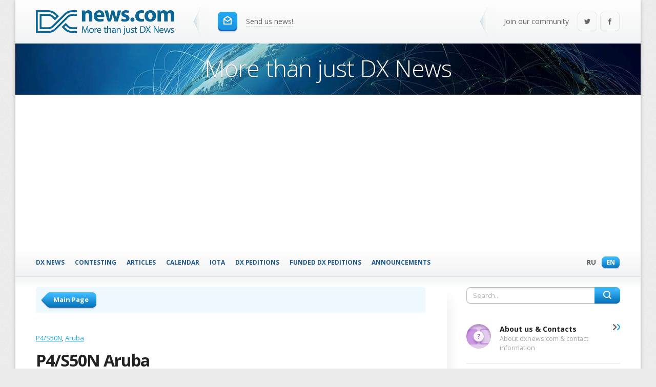

--- FILE ---
content_type: text/html; charset=utf-8
request_url: https://www.google.com/recaptcha/api2/aframe
body_size: 206
content:
<!DOCTYPE HTML><html><head><meta http-equiv="content-type" content="text/html; charset=UTF-8"></head><body><script nonce="7naBzNW5GRGV330G6N1HTg">/** Anti-fraud and anti-abuse applications only. See google.com/recaptcha */ try{var clients={'sodar':'https://pagead2.googlesyndication.com/pagead/sodar?'};window.addEventListener("message",function(a){try{if(a.source===window.parent){var b=JSON.parse(a.data);var c=clients[b['id']];if(c){var d=document.createElement('img');d.src=c+b['params']+'&rc='+(localStorage.getItem("rc::a")?sessionStorage.getItem("rc::b"):"");window.document.body.appendChild(d);sessionStorage.setItem("rc::e",parseInt(sessionStorage.getItem("rc::e")||0)+1);localStorage.setItem("rc::h",'1768019678287');}}}catch(b){}});window.parent.postMessage("_grecaptcha_ready", "*");}catch(b){}</script></body></html>

--- FILE ---
content_type: application/javascript
request_url: https://dxnews.com/js/observer.js?1587919669=1587919669
body_size: 763
content:
let observer;
observer = new IntersectionObserver(entries => {
 entries.forEach(entry => {
 if(entry.isIntersecting) {

if (entry.target.getAttribute("data-src"))
{
	{
		entry.target.src = entry.target.getAttribute("data-src");
	}
}
if(entry.target.getAttribute("id") == "fb-root")
{
	if(entry.target.nextElementSibling.getAttribute("data-src"))
	{
		entry.target.nextElementSibling.src = entry.target.nextElementSibling.getAttribute("data-src");
	}
}
if(entry.target.getAttribute("id") == "sharetwitter")
{
	window.twttr = (function(d, s, id) {			
		var js, fjs = d.getElementsByTagName(s)[0],			
		t = window.twttr || {};                                     		
		if (d.getElementById(id)) return t;		
		js = d.createElement(s);
		js.id = id;		  		
		js.src = "https://platform.twitter.com/widgets.js";		
		fjs.parentNode.insertBefore(js, fjs);
	
		t._e = [];
		t.ready = function(f) {		
			t._e.push(f);
		};

		return t;
	}(document, "script", "twitter-wjs"));

}
if(entry.target.getAttribute("id") == "ok_shareWidget")
{
	!function (d, id, did, st) {
	var js = d.createElement("script");	
		js.src = "https://connect.ok.ru/connect.js";
		js.onload = js.onreadystatechange = function () {
		if (!this.readyState || this.readyState == "loaded" || this.readyState == "complete") {
			if (!this.executed) {
			this.executed = true;
				setTimeout(function () {
					OK.CONNECT.insertShareWidget(id,did,st);
						}, 0);
					}
				}};
		d.documentElement.appendChild(js);
	}(document,"ok_shareWidget",document.URL,"{width:145,height:30,st:'rounded',sz:20,ck:1}");
}
if(entry.target.getAttribute("id") == "share_vk")
{
!function (d, id) {
	var js = d.createElement("script");	
		js.src = "https://vk.com/js/api/share.js?95";
		js.charset="windows-1251";
		js.onload = js.onreadystatechange = function () {
		if (!this.readyState || this.readyState == "loaded" || this.readyState == "complete") {
			if (!this.executed) {
			this.executed = true;	
					setTimeout(function () {														
						id.innerHTML = VK.Share.button(false,{type: "round", text: "Сохранить"});
						}, 0);
					}
				}};
		d.documentElement.appendChild(js);
	}(document,entry.target);
}
if(entry.target.getAttribute("id") == "subscribe_form" || entry.target.getAttribute("id") == "commentsubmit")
{
	if(entry.target.previousElementSibling.getAttribute("data-src"))
	{
		entry.target.previousElementSibling.src = entry.target.previousElementSibling.getAttribute("data-src");
	}

}

 observer.unobserve(entry.target)
 }
 })
}, {
 threshold: 0.01
});